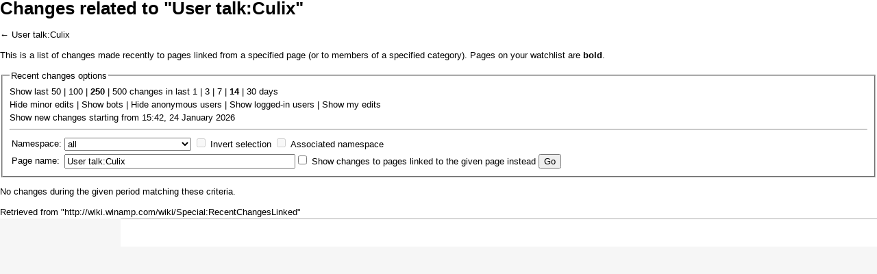

--- FILE ---
content_type: text/javascript; charset=utf-8
request_url: http://wiki.winamp.com/load.php?debug=false&lang=en&modules=startup&only=scripts&printable=1&skin=vector&*
body_size: 12962
content:
function isCompatible(ua){if(ua===undefined){ua=navigator.userAgent;}return!((ua.indexOf('MSIE')!==-1&&parseFloat(ua.split('MSIE')[1])<6)||(ua.indexOf('Firefox/')!==-1&&parseFloat(ua.split('Firefox/')[1])<3)||ua.match(/BlackBerry[^\/]*\/[1-5]\./)||ua.match(/webOS\/1\.[0-4]/)||ua.match(/PlayStation/i)||ua.match(/SymbianOS|Series60/)||ua.match(/NetFront/)||ua.match(/Opera Mini/)||ua.match(/S40OviBrowser/));}var startUp=function(){mw.config=new mw.Map(true);mw.loader.addSource({"local":{"loadScript":"/load.php","apiScript":"/api.php"}});mw.loader.register([["site","1637856444",[],"site"],["noscript","1637856444",[],"noscript"],["startup","1691103248",[],"startup"],["filepage","1637856444"],["user.groups","1637856444",[],"user"],["user","1637856444",[],"user"],["user.cssprefs","1637856444",["mediawiki.user"],"private"],["user.options","1637856444",[],"private"],["user.tokens","1637856444",[],"private"],["mediawiki.language.data","1637856444",["mediawiki.language.init"]],[
"skins.cologneblue","1637856444"],["skins.modern","1637856444"],["skins.monobook","1637856444"],["skins.vector","1637856444"],["skins.vector.beta","1637856444"],["skins.vector.js","1637856444",["jquery.delayedBind"]],["skins.vector.collapsibleNav","1640335947",["jquery.client","jquery.cookie","jquery.tabIndex"]],["jquery","1637856444"],["jquery.appear","1637856444"],["jquery.arrowSteps","1637856444"],["jquery.async","1637856444"],["jquery.autoEllipsis","1637856444",["jquery.highlightText"]],["jquery.badge","1637856444",["mediawiki.language"]],["jquery.byteLength","1637856444"],["jquery.byteLimit","1637856444",["jquery.byteLength"]],["jquery.checkboxShiftClick","1637856444"],["jquery.chosen","1637856444"],["jquery.client","1637856444"],["jquery.color","1637856444",["jquery.colorUtil"]],["jquery.colorUtil","1637856444"],["jquery.cookie","1637856444"],["jquery.delayedBind","1637856444"],["jquery.expandableField","1637856444",["jquery.delayedBind"]],["jquery.farbtastic","1637856444",[
"jquery.colorUtil"]],["jquery.footHovzer","1637856444"],["jquery.form","1637856444"],["jquery.getAttrs","1637856444"],["jquery.hidpi","1637856444"],["jquery.highlightText","1637856444",["jquery.mwExtension"]],["jquery.hoverIntent","1637856444"],["jquery.json","1637856444"],["jquery.localize","1637856444"],["jquery.makeCollapsible","1640335947"],["jquery.mockjax","1637856444"],["jquery.mw-jump","1637856444"],["jquery.mwExtension","1637856444"],["jquery.placeholder","1637856444"],["jquery.qunit","1637856444"],["jquery.qunit.completenessTest","1637856444",["jquery.qunit"]],["jquery.spinner","1637856444"],["jquery.jStorage","1637856444",["jquery.json"]],["jquery.suggestions","1637856444",["jquery.autoEllipsis"]],["jquery.tabIndex","1637856444"],["jquery.tablesorter","1666149706",["jquery.mwExtension","mediawiki.language.months"]],["jquery.textSelection","1637856444",["jquery.client"]],["jquery.validate","1637856444"],["jquery.xmldom","1637856444"],["jquery.tipsy","1637856444"],[
"jquery.ui.core","1637856444",["jquery"],"jquery.ui"],["jquery.ui.widget","1637856444",[],"jquery.ui"],["jquery.ui.mouse","1637856444",["jquery.ui.widget"],"jquery.ui"],["jquery.ui.position","1637856444",[],"jquery.ui"],["jquery.ui.draggable","1637856444",["jquery.ui.core","jquery.ui.mouse","jquery.ui.widget"],"jquery.ui"],["jquery.ui.droppable","1637856444",["jquery.ui.core","jquery.ui.mouse","jquery.ui.widget","jquery.ui.draggable"],"jquery.ui"],["jquery.ui.resizable","1637856444",["jquery.ui.core","jquery.ui.widget","jquery.ui.mouse"],"jquery.ui"],["jquery.ui.selectable","1637856444",["jquery.ui.core","jquery.ui.widget","jquery.ui.mouse"],"jquery.ui"],["jquery.ui.sortable","1637856444",["jquery.ui.core","jquery.ui.widget","jquery.ui.mouse"],"jquery.ui"],["jquery.ui.accordion","1637856444",["jquery.ui.core","jquery.ui.widget"],"jquery.ui"],["jquery.ui.autocomplete","1637856444",["jquery.ui.core","jquery.ui.widget","jquery.ui.position"],"jquery.ui"],["jquery.ui.button","1637856444",[
"jquery.ui.core","jquery.ui.widget"],"jquery.ui"],["jquery.ui.datepicker","1637856444",["jquery.ui.core"],"jquery.ui"],["jquery.ui.dialog","1637856444",["jquery.ui.core","jquery.ui.widget","jquery.ui.button","jquery.ui.draggable","jquery.ui.mouse","jquery.ui.position","jquery.ui.resizable"],"jquery.ui"],["jquery.ui.progressbar","1637856444",["jquery.ui.core","jquery.ui.widget"],"jquery.ui"],["jquery.ui.slider","1637856444",["jquery.ui.core","jquery.ui.widget","jquery.ui.mouse"],"jquery.ui"],["jquery.ui.tabs","1637856444",["jquery.ui.core","jquery.ui.widget"],"jquery.ui"],["jquery.effects.core","1637856444",["jquery"],"jquery.ui"],["jquery.effects.blind","1637856444",["jquery.effects.core"],"jquery.ui"],["jquery.effects.bounce","1637856444",["jquery.effects.core"],"jquery.ui"],["jquery.effects.clip","1637856444",["jquery.effects.core"],"jquery.ui"],["jquery.effects.drop","1637856444",["jquery.effects.core"],"jquery.ui"],["jquery.effects.explode","1637856444",["jquery.effects.core"],
"jquery.ui"],["jquery.effects.fade","1637856444",["jquery.effects.core"],"jquery.ui"],["jquery.effects.fold","1637856444",["jquery.effects.core"],"jquery.ui"],["jquery.effects.highlight","1637856444",["jquery.effects.core"],"jquery.ui"],["jquery.effects.pulsate","1637856444",["jquery.effects.core"],"jquery.ui"],["jquery.effects.scale","1637856444",["jquery.effects.core"],"jquery.ui"],["jquery.effects.shake","1637856444",["jquery.effects.core"],"jquery.ui"],["jquery.effects.slide","1637856444",["jquery.effects.core"],"jquery.ui"],["jquery.effects.transfer","1637856444",["jquery.effects.core"],"jquery.ui"],["mediawiki","1637856444"],["mediawiki.api","1637856444",["mediawiki.util"]],["mediawiki.api.category","1637856444",["mediawiki.api","mediawiki.Title"]],["mediawiki.api.edit","1637856444",["mediawiki.api","mediawiki.Title"]],["mediawiki.api.login","1637856444",["mediawiki.api"]],["mediawiki.api.parse","1637856444",["mediawiki.api"]],["mediawiki.api.watch","1637856444",["mediawiki.api",
"user.tokens"]],["mediawiki.icon","1637856444"],["mediawiki.debug","1637856444",["jquery.footHovzer"]],["mediawiki.debug.init","1637856444",["mediawiki.debug"]],["mediawiki.inspect","1637856444",["jquery.byteLength","jquery.json"]],["mediawiki.feedback","1637856444",["mediawiki.api.edit","mediawiki.Title","mediawiki.jqueryMsg","jquery.ui.dialog"]],["mediawiki.hidpi","1637856444",["jquery.hidpi"]],["mediawiki.htmlform","1640529401"],["mediawiki.notification","1637856444",["mediawiki.page.startup"]],["mediawiki.notify","1637856444"],["mediawiki.searchSuggest","1640335947",["jquery.autoEllipsis","jquery.client","jquery.placeholder","jquery.suggestions","mediawiki.api"]],["mediawiki.Title","1637856444",["jquery.byteLength","mediawiki.util"]],["mediawiki.Uri","1637856444"],["mediawiki.user","1637856444",["jquery.cookie","mediawiki.api","user.options","user.tokens"]],["mediawiki.util","1640335947",["jquery.client","jquery.cookie","jquery.mwExtension","mediawiki.notify"]],[
"mediawiki.action.edit","1637856444",["mediawiki.action.edit.styles","jquery.textSelection","jquery.byteLimit"]],["mediawiki.action.edit.styles","1637856444"],["mediawiki.action.edit.collapsibleFooter","1637856444",["jquery.makeCollapsible","mediawiki.icon"]],["mediawiki.action.edit.preview","1637856444",["jquery.form","jquery.spinner","mediawiki.action.history.diff"]],["mediawiki.action.history","1637856444",[],"mediawiki.action.history"],["mediawiki.action.history.diff","1637856444",[],"mediawiki.action.history"],["mediawiki.action.view.dblClickEdit","1637856444",["mediawiki.util","mediawiki.page.startup"]],["mediawiki.action.view.metadata","1640435346"],["mediawiki.action.view.postEdit","1640335947",["jquery.cookie","mediawiki.jqueryMsg"]],["mediawiki.action.view.rightClickEdit","1637856444"],["mediawiki.action.edit.editWarning","1643723343"],["mediawiki.action.watch.ajax","1637856444",["mediawiki.page.watch.ajax"]],["mediawiki.language","1637856444",["mediawiki.language.data",
"mediawiki.cldr"]],["mediawiki.cldr","1637856444",["mediawiki.libs.pluralruleparser"]],["mediawiki.libs.pluralruleparser","1637856444"],["mediawiki.language.init","1637856444"],["mediawiki.jqueryMsg","1637856444",["mediawiki.util","mediawiki.language"]],["mediawiki.language.months","1666149706",["mediawiki.language"]],["mediawiki.libs.jpegmeta","1637856444"],["mediawiki.page.gallery","1637856444"],["mediawiki.page.ready","1637856444",["jquery.checkboxShiftClick","jquery.makeCollapsible","jquery.placeholder","jquery.mw-jump","mediawiki.util"]],["mediawiki.page.startup","1637856444",["jquery.client","mediawiki.util"]],["mediawiki.page.patrol.ajax","1637856444",["mediawiki.page.startup","mediawiki.api","mediawiki.util","mediawiki.Title","mediawiki.notify","jquery.spinner","user.tokens"]],["mediawiki.page.watch.ajax","1640879175",["mediawiki.page.startup","mediawiki.api.watch","mediawiki.util","mediawiki.notify","jquery.mwExtension"]],["mediawiki.page.image.pagination","1637856444",[
"jquery.spinner"]],["mediawiki.special","1637856444"],["mediawiki.special.block","1637856444",["mediawiki.util"]],["mediawiki.special.changeemail","1659877576",["mediawiki.util"]],["mediawiki.special.changeslist","1637856444"],["mediawiki.special.changeslist.enhanced","1637856444"],["mediawiki.special.movePage","1637856444",["jquery.byteLimit"]],["mediawiki.special.pagesWithProp","1637856444"],["mediawiki.special.preferences","1637856444"],["mediawiki.special.recentchanges","1637856444",["mediawiki.special"]],["mediawiki.special.search","1640440022"],["mediawiki.special.undelete","1637856444"],["mediawiki.special.upload","1691103248",["mediawiki.libs.jpegmeta","mediawiki.util"]],["mediawiki.special.userlogin","1637856444"],["mediawiki.special.createaccount","1637856444"],["mediawiki.special.createaccount.js","1637856444",["mediawiki.jqueryMsg"]],["mediawiki.special.javaScriptTest","1637856444",["jquery.qunit"]],["mediawiki.tests.qunit.testrunner","1637856444",["jquery.getAttrs",
"jquery.qunit","jquery.qunit.completenessTest","mediawiki.page.startup","mediawiki.page.ready"]],["mediawiki.legacy.ajax","1637856444",["mediawiki.util","mediawiki.legacy.wikibits"]],["mediawiki.legacy.commonPrint","1637856444"],["mediawiki.legacy.config","1637856444",["mediawiki.legacy.wikibits"]],["mediawiki.legacy.protect","1637856444",["jquery.byteLimit"]],["mediawiki.legacy.shared","1637856444"],["mediawiki.legacy.oldshared","1637856444"],["mediawiki.legacy.upload","1637856444",["jquery.spinner","mediawiki.api","mediawiki.Title","mediawiki.util"]],["mediawiki.legacy.wikibits","1637856444",["mediawiki.util"]],["mediawiki.ui","1637856444"],["ext.geshi.local","1637856444"]]);mw.config.set({"wgLoadScript":"/load.php","debug":false,"skin":"vector","stylepath":"/skins","wgUrlProtocols":
"http\\:\\/\\/|https\\:\\/\\/|ftp\\:\\/\\/|ftps\\:\\/\\/|ssh\\:\\/\\/|sftp\\:\\/\\/|irc\\:\\/\\/|ircs\\:\\/\\/|xmpp\\:|sip\\:|sips\\:|gopher\\:\\/\\/|telnet\\:\\/\\/|nntp\\:\\/\\/|worldwind\\:\\/\\/|mailto\\:|tel\\:|sms\\:|news\\:|svn\\:\\/\\/|git\\:\\/\\/|mms\\:\\/\\/|bitcoin\\:|magnet\\:|urn\\:|geo\\:|\\/\\/","wgArticlePath":"/wiki/$1","wgScriptPath":"","wgScriptExtension":".php","wgScript":"/index.php","wgVariantArticlePath":false,"wgActionPaths":{},"wgServer":"http://wiki.winamp.com","wgUserLanguage":"en","wgContentLanguage":"en","wgVersion":"1.22.3","wgEnableAPI":true,"wgEnableWriteAPI":true,"wgMainPageTitle":"Main Page","wgFormattedNamespaces":{"-2":"Media","-1":"Special","0":"","1":"Talk","2":"User","3":"User talk","4":"Winamp Developer Wiki","5":"Winamp Developer Wiki talk","6":"File","7":"File talk","8":"MediaWiki","9":"MediaWiki talk","10":"Template","11":"Template talk","12":"Help","13":"Help talk","14":"Category","15":"Category talk"},"wgNamespaceIds":{"media":-2,"special":
-1,"":0,"talk":1,"user":2,"user_talk":3,"winamp_developer_wiki":4,"winamp_developer_wiki_talk":5,"file":6,"file_talk":7,"mediawiki":8,"mediawiki_talk":9,"template":10,"template_talk":11,"help":12,"help_talk":13,"category":14,"category_talk":15,"image":6,"image_talk":7,"project":4,"project_talk":5},"wgSiteName":"Winamp Developer Wiki","wgFileExtensions":["png","gif","jpg","jpeg","doc","xls","mpp","pdf","ppt","tiff","bmp","docx","xlsx","pptx","ps","odt","ods","odp","odg"],"wgDBname":"winamp_wiki","wgFileCanRotate":false,"wgAvailableSkins":{"vector":"Vector","cologneblue":"CologneBlue","monobook":"MonoBook","modern":"Modern"},"wgExtensionAssetsPath":"/extensions","wgCookiePrefix":"winamp_wiki","wgResourceLoaderMaxQueryLength":-1,"wgCaseSensitiveNamespaces":[],"wgLegalTitleChars":" %!\"$\u0026'()*,\\-./0-9:;=?@A-Z\\\\\\^_`a-z~+\\u0080-\\uFFFF"});};if(isCompatible()){document.write(
"\u003Cscript src=\"/load.php?debug=false\u0026amp;lang=en\u0026amp;modules=jquery%2Cmediawiki\u0026amp;only=scripts\u0026amp;skin=vector\u0026amp;version=20200326T153601Z\"\u003E\u003C/script\u003E");}delete isCompatible;
/* cache key: winamp_wiki:resourceloader:filter:minify-js:7:f44a2fa916e868036f99af1b9867416b */